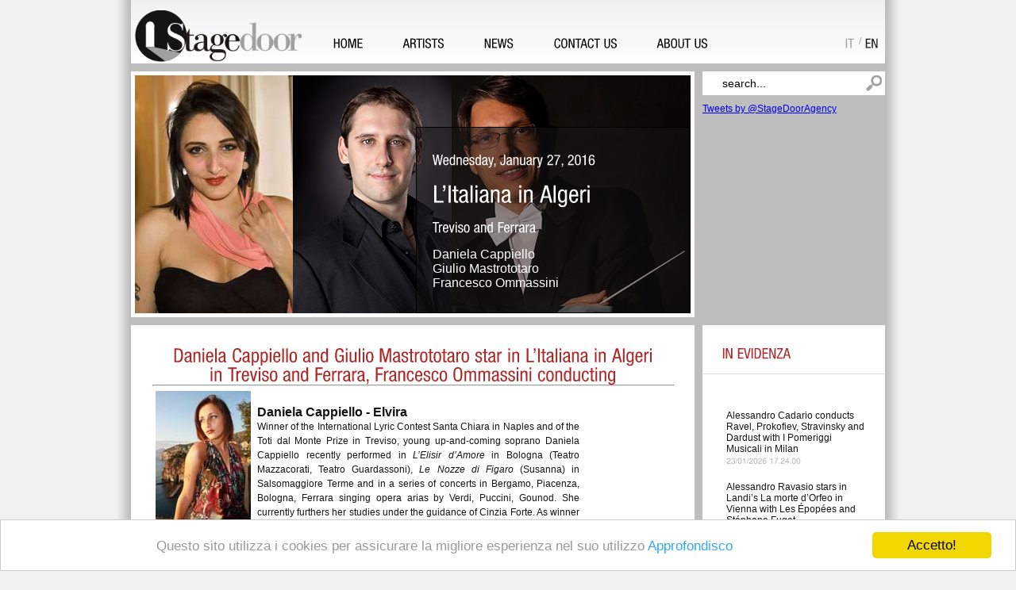

--- FILE ---
content_type: text/html; charset=utf-8
request_url: http://www.stagedoor.it/en/news/2281
body_size: 57431
content:


<!DOCTYPE html PUBLIC "-//W3C//DTD XHTML 1.0 Strict//EN" "http://www.w3.org/TR/xhtml1/DTD/xhtml1-strict.dtd">
<html xmlns="http://www.w3.org/1999/xhtml" xml:lang="en-US">
<head>
<!-- Google tag (gtag.js) -->
<script async src="https://www.googletagmanager.com/gtag/js?id=G-F499SNHSWT"></script>
<script>
  window.dataLayer = window.dataLayer || [];
  function gtag(){dataLayer.push(arguments);}
  gtag('js', new Date());

  gtag('config', 'G-F499SNHSWT');
</script>


<title>
	Daniela Cappiello and Giulio Mastrototaro star in L’Italiana in Algeri in Treviso and Ferrara, Francesco Ommassini conducting
</title>

        <script type="text/javascript" language="JavaScript"><!--
            var brows = navigator.appName
            var vers = parseInt(navigator.appVersion)
            if (brows == "Microsoft Internet Explorer" && vers >= 4)
            { document.write('<link rel="stylesheet" type="text/css" href="../../Styles/ie.css" />'); }
            else
            { document.write('<link rel="stylesheet" type="text/css" href="../../Styles/fx.css" />'); }
// --></script>

<link rel="shortcut icon" href="/Images/favicon.png" /><meta name="WebsiteSpark" content="vXZhqbAVjM" /><meta name="description" /><meta name="keywords" /><meta http-equiv="Content-Type" content="text/html; charset=iso-8859-1" />
<script type="text/javascript" src="http://ajax.googleapis.com/ajax/libs/jquery/1.3/jquery.min.js"></script>
<script type="text/javascript" src="/include/jquery/jquery-1.3.2.js"></script>
<script type="text/javascript" src="/Scripts/cufon.js"></script>
<script type="text/javascript" src="/Scripts/he_400.font.js"></script> 
<script type="text/javascript" src="/Scripts/hel_400.font.js"></script> 
<script type="text/javascript">    Cufon.replace('.he', { fontFamily: 'he', hover: true });</script> 
<script type="text/javascript">    Cufon.replace('.hel', { fontFamily: 'hel', hover: true });</script> 



    


<style type="text/css">
#marqueecontainer{
position: relative;
width: 190px; /*marquee width */
height: 1460px; /*marquee height */
background-color: white;
overflow: hidden;
padding: 0px;
padding-left: 0px;
} 
      </style>
<script type="text/javascript">

    /***********************************************
    * Cross browser Marquee II- © Dynamic Drive (www.dynamicdrive.com)
    * This notice MUST stay intact for legal use
    * Visit http://www.dynamicdrive.com/ for this script and 100s more.
    ***********************************************/

    var delayb4scroll = 4000 //Specify initial delay before marquee starts to scroll on page (2000=2 seconds)
    var marqueespeed = 1 //Specify marquee scroll speed (larger is faster 1-10)
    var pauseit = 1 //Pause marquee onMousever (0=no. 1=yes)?

    ////NO NEED TO EDIT BELOW THIS LINE////////////

    var copyspeed = marqueespeed
    var pausespeed = (pauseit == 0) ? copyspeed : 0
    var actualheight = ''

    function scrollmarquee() {
        if (parseInt(cross_marquee.style.top) > (actualheight * (-1) + 8)) //if scroller hasn't reached the end of its height
            cross_marquee.style.top = parseInt(cross_marquee.style.top) - copyspeed + "px" //move scroller upwards
        else //else, reset to original position
            cross_marquee.style.top = parseInt(marqueeheight) + 8 + "px"
    }

    function initializemarquee() {
        cross_marquee = document.getElementById("vmarquee")
        cross_marquee.style.top = 0
        marqueeheight = document.getElementById("marqueecontainer").offsetHeight
        actualheight = cross_marquee.offsetHeight //height of marquee content (much of which is hidden from view)
        if (window.opera || navigator.userAgent.indexOf("Netscape/7") != -1) { //if Opera or Netscape 7x, add scrollbars to scroll and exit
            cross_marquee.style.height = marqueeheight + "px"
            cross_marquee.style.overflow = "scroll"
            return
        }
        setTimeout('lefttime=setInterval("scrollmarquee()",60)', delayb4scroll)
    }

    if (window.addEventListener)
        window.addEventListener("load", initializemarquee, false)
    else if (window.attachEvent)
        window.attachEvent("onload", initializemarquee)
    else if (document.getElementById)
        window.onload = initializemarquee


</script>


    <script type="text/javascript">

        var _gaq = _gaq || [];
        _gaq.push(['_setAccount', 'UA-26387280-1']);
        _gaq.push(['_trackPageview']);

        (function () {
            var ga = document.createElement('script'); ga.type = 'text/javascript'; ga.async = true;
            ga.src = ('https:' == document.location.protocol ? 'https://ssl' : 'http://www') + '.google-analytics.com/ga.js';
            var s = document.getElementsByTagName('script')[0]; s.parentNode.insertBefore(ga, s);
        })();

</script>

<!-- Begin Cookie Consent plugin by Silktide - http://silktide.com/cookieconsent -->
<script type="text/javascript">
    window.cookieconsent_options = { "message": "Questo sito utilizza i cookies per assicurare la migliore esperienza nel suo utilizzo", "dismiss": "Accetto!", "learnMore": "Approfondisco", "link": "http://www.stagedoor.it/it/Legalinfo", "theme": "light-bottom" };
</script>

<script type="text/javascript" src="http://cdnjs.cloudflare.com/ajax/libs/cookieconsent2/1.0.9/cookieconsent.min.js"></script>
<!-- End Cookie Consent plugin -->

</head>
<body id="myBody"><div>

<div class="maindiv">   
    <form method="post" action="./2281" id="ctl09">
<div class="aspNetHidden">
<input type="hidden" name="__EVENTTARGET" id="__EVENTTARGET" value="" />
<input type="hidden" name="__EVENTARGUMENT" id="__EVENTARGUMENT" value="" />
<input type="hidden" name="__VIEWSTATE" id="__VIEWSTATE" value="2qbLN3LvQDEwN5qh2LXqcz/mwTwWtt82dcPBcTQAd42gaJ30duwUFUnuKqzNHoiWZuClDaOS3OtBo7V0jQRB11HJ7eKaLFLDCPhxFj6U7T1eU8wb/H4OTd8eWmII0cyLb0Du6WI7xmS/bxM+KOMWOs50lK/13Znh6G4drgDtQgNh1xZEELIL9U5o6yE9qt5w1CQJ9zQjyMImIS+/g1SaXoqjduKvEUIC5vZv+bsUFgkJBqa+sUU4dx7RdXWDEkU9hkoOb/PjSVLdqUURWR2nyNrtpj9o9D51dBvrQ8iWTMObKSPzNk8D/B4oS9/ZsvzRTdIY/1DwE3dbBaB15FL10KqoRvMHsw9yWAYn0zfX9oLLuF/iLKBPIgY9LP++zp+WuxePWYmJxp3XP864K4+aOTF0C502S3a7N9m0/s7mjrtl3Gra1/mBPSw9eC3aErrOq1wcS+YpAS+s+UTSfatvWeGdW8tah+tF8JchED3aQV0ZfSug5jtA4XtlnQGWTJSjWKQp4dfDPY0I1j33SFWDnrsLy/FxDbMVKP/wqyH7zTMPla2qDVBbcbk8QToyinGDDPie90T4r0N7AaEEHQpl7B7R0kpNG4wJaUoZjsrvYml4s+rrY8ilFFWwEeSQrR6Jhb//YnLHyXUh40VOa7yGuW3IhkK+KrZGQ0oIqjfMl7OVW5U+qvEL1GSiyKFelMsUMJJJdN9IeWvwjpgjyRoa8KZyh/9k4iaJVFDRH9ijxfT6JeYZMtKzPKAu8mUh4X2/DFW887v+gQGqunur74LLoqi1BxMe2zXKIZ1Tokfn/oLqeVwly0PKJ2ee2xiND2BK5dPEPN9k2iymMWs2A5BGZbqBhJCbadY90NhAooo84LkOCuGL8Q1u7llbhfCiWCsLCXG2MJW3XRcm2p7T+qI2aVpYBoc2RnZ9tsh1A/gNF/uRCxn/4Is/Fq/DFDmPVkAH9MOT38misWP49ikEo1f5TP+UyFbvc+2ECJawPA/Qj3EJphxiFzfdLaf92tQ0JxRxKhm6pgUetQ/iUOO0vlmsBQUWTMjk0jouGQbcme58XEzuiJyit0fVGJbyP/vV0QzH7C4Bxz53WhzKGqVXDTbNUBuUC9OTCdRs/tM0DvzmLmXFZPjHbAMeWPTEhwhanc9N1SL8wd8ruCtB5LCcH+kkA061ujgIBrLmRSKloQ+0bjPO1OpBcbvuXr4iH8rifiPB9boPu5leOpgNNCidJweFW8ZQUll+sEQ6ISe6iFhv1YrARtmypkq3fwSfoYgMIrBZ5L65pchRcLWIUchehEZm/MlbBivo38dxGR0UzMxynWlyxPF9llAK56BN28b0ToQrQyGSI29vRjoWVsnabfZdgZ7cFkpfh+olllFfvlQrZQ4SV9l8jU4AULKwWchmz7XYeIScrlvufFzAvv00rBJiUUPgE/3XsxBU6zyn59L/FJlVy2vUEQYfEu4F6UHzE4nwP6OmgFyswiH3pOLbQ+G6GMQcTO6L5vhPmQABqYXxPzoxwjtzevz8CSP/[base64]/aXx2b9BwNYPhLnihNikGcH8r2/kHF43/hRM5LSCxgSKYcVqQLjy1E4Bi3aflEhj5BRHv1tx+lq3oCf/UYemGH9idNGL0wqLjoe9h2ei/3EcFx3shjAZB+voRYYXhkqnoHFRlR+bndNmjNuvxi8zxHe0oClgKbwvyS1sMlMwasqpMFA/dEmeB6Nxs+oRGtS98we/kgpk9MJGhpCNUw7Ii05Hdhz+RDwZBLqDyQzmEqTaEcvm86ZyZGD9tRIAAU0ddJ3BmZu6LPfNhf7xzrGNFIQxCFW61RGyLYX31advsaqHfGTpCTES5UwZMog4H20oPhXpVIgSBwtC+/NgywWpdwPDblizp0HcaS8MzQbpVrEkQ8aZ7rYibURxqai9XwNlda4KrnNOyBibuk3fgOu4Tz9SuIhao3Jsiysv8bqqSWcd98NCDK84bG1T4qN4/9QBWuhnaqMjpFESZx0Tn0OLR8OrsHgyE1GsqqcdcltRPKcycFTb5sXx39A1BBptJ5D8QwRBSkCnQUm4BPBy4Q+e2CoMgic1Q40ZhV716/mUPolbChl1P/TUdtjs17iMEJLjogM8t299kmcmbBOL4V9LNJrw4M9L04G/RqQKKZp9h3wRATfvj58rjKJvCYpszWXfmqRfVdN3J3HHK5zAN8zB0DtCly5oyk/52ZVon0N6e/Tjfm473BDwOL/v+X6nThgyQKsKSi+n1pN8JIS7jq+gVtsHLuZNP5MHsT/CDDS6e9ndpjwWLnGMYDtgIViZVlv+djp9Pr/BfX8wCszl6558O0XgDuZHydz5lCUq1Pz2HECyQ3h6feKcphJzEgDlmF7z+3dtIk9eydf0TTv0X781T8FxmmEWdonW7CRNeS58acc90DMnilvy/kxi3niJ4M4vHomdQ9hBmbNLk7XQ+oSz7QKK0td+s6ZsotMXJfGV6hUPyCtYqXoAkCVzK88VUEn+6Vri/aeEITAz8KmizzZdPGvcJcXHORNmMa5qDlnuouaz5NXb2mZQeQnuVMi5m0THkrKqumMmd9BV/Vm4+kYtDNsndmjTDadMYzqLiaa4Ql1No0H+CHgxOew8atguwL7wNFNV41wM//I5sstrPB60qaQWQBbS2hLAkbcG8PwrL29NOtgOSdMcfZBVIDrOMzgpGN9oIDab4x75c0whB0UR22zMX376+j2X8l/uQ9/2ALY2+GtWkOoPw9yFHdpiOlrOk/Uzhjq/RTy9OYwLlbuKiNSz63SR3D+shwxpEwXnw+6TlyES4sNpKY0/pit4HNwo0rdMepzoAFUwnAXMPnVqcPa3/XHQZ6AGEmbKOevam3hVR5pwt4NLFh64o73jI4kqax/oDBS67vkmLbraUvJ6u6M8gtBO7Hu3m/NLnWrDKdr7MqF7oLBdb/rvRIQeOj+UNE4aFrncEsxjkuNR5K03cKhew+Dcib9fCje8DcZoMtB70W4B4G0GtyfvA5uCX1ncIRLgdLBQIcLWwBcaNpPKUL/DYmrSc2TlNxlBDcoJ3Z56k+PWoVPW8rjafob8mHaprMK2md09syPtOcIKy1Pz9jXiSkZ9odnPdPHiS7tieOC3Jkvs+AzSIKu94bMveWpxG+qwRtdwv9j4lg3dcBOG+LbO/fWimC/chtI5P3BHaRirj6Vf9FZIB6MBQocX+XVk/jx4DTfPVxVJmJIIow1L0d/Ho76Q0FJPSljsinpcM4qMyXbrDGrYAC7+POUCuTUpI/SRkp0/0snVLv00Wm0lhXe1Gz5cs6vvg3uEy8C/7DcTbtbeNodXk4pxzSlX7Exg8FAtpyFaW7rqa1A7Bm/yXL5WhZMEwj6safO3d21ePbRTmFsR7TpADcbwj4THHc/RSSq3Es5G3UKNgWYq+apFSMvovQgo6rrIyl5DsOcaUKeK1bQlimI8QYyPlUX3+X7/cKW0/IYzwy1lgg117qpTysxZ5LDPEpSI+Ebnw0vLJQI0VLOluQ=" />
</div>

<script type="text/javascript">
//<![CDATA[
var theForm = document.forms['ctl09'];
if (!theForm) {
    theForm = document.ctl09;
}
function __doPostBack(eventTarget, eventArgument) {
    if (!theForm.onsubmit || (theForm.onsubmit() != false)) {
        theForm.__EVENTTARGET.value = eventTarget;
        theForm.__EVENTARGUMENT.value = eventArgument;
        theForm.submit();
    }
}
//]]>
</script>


<div class="aspNetHidden">

	<input type="hidden" name="__VIEWSTATEGENERATOR" id="__VIEWSTATEGENERATOR" value="CA8C29DA" />
	<input type="hidden" name="__VIEWSTATEENCRYPTED" id="__VIEWSTATEENCRYPTED" value="" />
	<input type="hidden" name="__EVENTVALIDATION" id="__EVENTVALIDATION" value="u7ld6vRFaUSVMBZ3SIIPCQ/i9fCXolfMNopLyx6sFgwCUoX+yJVK1YV0MWjZ9CeReLpLzO5YgdPXoXgqL0LYOKScNJzX9D2Jzde4PqB167a6NB55HBBAkT0MKi0V9Oy19XQ63j3gTp/IVoiiNat6gPDb628UpRkBK1DFnPg1jhyQocmt9bFGPK08jAhfmXqt" />
</div>               
                 <div class="mwi_all_page_content">
                    <input type="hidden" name="ctl00$hidCultureChanged" id="hidCultureChanged" value="0" />

    <img id="ImgOmbraSx" class="mwi_ombra_sx" alt="" src="/Images/ombra-sx.png" style="height:2075px;" />
    <img id="ImgOmbraDx" class="mwi_ombra_dx" alt="" src="/Images/ombra-dx.png" style="height:2075px;" />                                    
                        <div class="mwi_bk_header">
                            <img src="/Images/logo.png" class="mwi_logo" alt=""/>
                            <div class="mwi_all_menu">
                                <a id="HyperLinkMenuHome" class="mwi_menu hel" href="../Home">HOME</a>
                                <a id="HyperLinkMenuArtists" class="mwi_menu hel" href="../Artists">ARTISTS</a>
                                <a id="HyperLinkMenuNews" class="mwi_menu hel" href="../News">NEWS</a>
                                <a id="HyperLinkMenuContacts" class="mwi_menu hel" href="../Contacts">CONTACT US</a>
                                <a id="HyperLinkMenuAbout" class="mwi_menu hel">ABOUT US</a>
                                
                            </div>    
                            <div class="mwi_lang_all">
                                <a id="LinkButtonITA" class="mwi_ita hel" class="mwi_ita hel" href="javascript:__doPostBack(&#39;ctl00$LinkButtonITA&#39;,&#39;&#39;)" style="display:inline-block;border-style:None;">IT</a>
                            <div class="mwi_slash">/</div><a id="LinkButtonENG" class="mwi_eng hel" class="mwi_eng hel" href="javascript:__doPostBack(&#39;ctl00$LinkButtonENG&#39;,&#39;&#39;)" style="display:inline-block;border-style:None;">EN</a>                                                                                                                          
                            </div>
                        </div>
                        <div style="clear:both;height:10px"></div>
                 </div>    
        <div class="main">
      
        

<div id="fb-root"></div>
<script type="text/javascript">    (function (d, s, id) {
        var js, fjs = d.getElementsByTagName(s)[0];
        if (d.getElementById(id)) { return; }
        js = d.createElement(s); js.id = id;
        js.src = "//connect.facebook.net/en_US/all.js#xfbml=1";
        fjs.parentNode.insertBefore(js, fjs);
    } (document, 'script', 'facebook-jssdk'));
</script>

 
<div class="mwi_all_blog_content">
       <div class="mwi_all_slide">            
            <div class="mwi_bk_slide" style="background:url(/news/2016/ItalianaTV/Italiana.jpg) no-repeat center center;">        
           <div class="mwi_opacity_slide"></div>
            <div class="mwi_all_text_slide">
                <div class="mwi_data_slide hel" style="font-size:18px;">Wednesday, January 27, 2016 </div>
                <div style="clear:both;height:15px"></div>
                <div class="mwi_tit_slide hel"> L’Italiana in Algeri  </div>
                <div style="clear:both;height:15px"></div>
                <div class="mwi_luogo_slide hel">Treviso and Ferrara </div>
                <div style="clear:both;height:15px"></div>
                <div class="mwi_autori_slide">Daniela Cappiello <br />Giulio Mastrototaro <br />Francesco Ommassini </div></div>         
            </div>         
         </div>   
    <div style="clear:both;height:20px"></div>
    <div class="mwi_box_center_blog" style="height:1500px">
        <div class="mwi_box_fff_center_blog" style="height:1530px">                          
            <div class="mwi_text_box_center">                                                           
                <html xmlns="http://www.w3.org/1999/xhtml">
<head>
    <title></title>
    <style type="text/css">
        .style1
        {
            font-size: medium;
            font-weight: bold;
        }
        .place
        {
            color: #FFFFFF;
            width: 110px;
        }
        .title
        {
            color: #FFFFFF;
            width: 100%;
        }
        .MsoNormal
        {
            text-align: justify;
        }
        </style>
</head>
<body>
    <table>
        <tr>
            <td colspan="2" style="text-align: center">
                <div class="mwi_sez_tit hel" style="text-align: center;">
                    <div style="font-size: 24px">
                        Daniela Cappiello and Giulio Mastrototaro star in L’Italiana in Algeri<br />
                        in Treviso and Ferrara, Francesco Ommassini conducting<hr class="title" />
                    </div>
                </div>
            </td>
        </tr>
        <tr>
            <td>
                <table cellspacing="4" cellpadding="0" width="100%">
                    <tr>
                        <td valign="top">
                            <p style="text-align: justify; font-size: 14px">
                                <a href="http://www.stagedoor.it/en/Artist/Daniela%20Cappiello">
                                    <img alt="Daniela Cappiello" src="/news/2016/ItalianaTV/Cappiello.jpg" style="margin-right: 8px;
                                        float: left;" /></a>&nbsp; 
                            </p>
                            <p class="style1">
                                Daniela Cappiello 
                                - Elvira
                            </p>
                            <p class="MsoNormal">
                                Winner of the International Lyric Contest Santa Chiara in Naples and of the Toti
                                dal Monte Prize in Treviso, young up-and-coming soprano Daniela Cappiello recently
                                performed in <i>L’Elisir d’Amore</i> in Bologna (Teatro Mazzacorati, Teatro
                                Guardassoni), <i>Le Nozze di Figaro</i> (Susanna) in Salsomaggiore Terme
                                and in a series of concerts in Bergamo, Piacenza, Bologna, Ferrara singing opera
                                arias by Verdi, Puccini, Gounod. She currently furthers her studies under the guidance
                                of Cinzia Forte. As winner of the Toti dal Monte contest, she recently made
                                her debut as Lisa in <i>La Sonnambula</i> in Treviso and in Ferrara, under the baton
                                of Francesco Ommassini.</p>
                            <p class="MsoNormal">
                                Among her recent engagements: Adina in <i>L’Elisir d’Amore</i> in Castell’Arquato; <i>Suor
                                    Angelica</i> at the Festival Puccini in Torre del Lago; Der Königin der Nacht
                                in <i>Die Zauberflöte</i> at Teatro Duse in Bologna, at the Comunale in Modena and
                                at the Teatro Filarmonico in Verona; Gilda in <i>Rigoletto</i> at the Festival Verdi
                                in Busseto (native village of Giuseppe Verdi).
                                <p>
                                    <b>Plans</b>  include: <i>Suor Angelica</i> (Suor Osmina) at Teatro San Carlo
                                    in Naples.
                                </p>
                                <p class="MsoNormal">
                                     </p>
                        </td>
                    </tr>
                    <tr>
                        <td valign="top">
                            <p style="text-align: justify; font-size: 14px">
                                <a href="http://www.stagedoor.it/en/Artist/Giulio%20Mastrototaro">
                                    <img alt="Giulio Mastrototaro" src="/news/2016/ItalianaTV/Mastrototaro.jpg" style="margin-right: 8px;
                                        float: left;" /></a>&nbsp; 
                            </p>
                            <p class="style1">
                                Giulio Mastrototaro - Haly
                            </p>
                            <p class="MsoNormal">
                                Giulio Mastrototaro won the As.Li.Co. competition with Belcore in <i>L&#39;Elisir
                                    d&#39;Amore</i> and the &quot;Best Performer&quot; award for Donizetti&#39;s <i>Pietro
                                        il Grande</i> (recorded be Dynamic) at the Martina Franca Festival.
                                Amongst  his recent engagements it is worth mentioning: <i>La Cenerentola</i> in
                                Massy; Figaro in <i>Le Nozze di Figaro</i> in Frankfurt; <i>Il Barbiere di
                                    Siviglia</i> and <i>Così fan tutte</i> in Trento; <i>L’Elisir d’Amore</i> in
                                Florence; <i>La Cenerentola</i> and <i>La Traviata</i> in Vienna; <i>L’italiana
                                    in Algeri</i> in Valencia; <i>Il Turco in Italia</i> in Treviso,
                                Ferrara and Catania.</p>
                            <p class="MsoNormal">
                                Mr. Mastrototaro will return to sing <i>L’Italiana in Algeri</i> in Massy, taking
                                the role of Taddeo.</p>
                            <p class="MsoNormal">
                                 </p>
                        </td>
                    </tr>
                    <tr>
                        <td valign="top">
                            <p style="text-align: justify; font-size: 14px">
                                <a href="http://www.stagedoor.it/en/Artist/Francesco%20Ommassini">
                                    <img alt="Francesco Ommassini" src="/news/2016/ItalianaTV/Ommassini.jpg" style="margin-right: 8px;
                                        float: left;" /></a>&nbsp; 
                            </p>
                            <p class="style1">
                                Francesco Ommassini - conductor 
                            </p>
                            <p class="MsoNormal">
                                Francesco Ommassini is the music director of the Orchestra Regionale del Veneto
                                Filarmonia Veneta. M° Ommassini opened the 2011 edition of the Verona Contemporanea
                                Festival at the Teatro Filarmonico with the Orchestra dell’Arena di Verona and made
                                his debut with the Orchestra dei Pomeriggi Musicali di Milano; he then conducted:
                                <i>Il Barbiere di Siviglia</i> in Novara; <i>Rigoletto</i> and <i>La
                                    Sonnambula</i>  in Treviso, Ferrara and Ravenna; Gluck’s <i>Orfeo ed Euridice</i> at
                                the Teatro San Carlo in Naples, and a series of concerts at the Teatro Filarmonico
                                in Verona. More recently he conducted Mozart’s <i>Don Giovanni </i>in
                                Treviso and <i>La Scala di Seta</i> for the OperaLombardia circuit in Italy.</p>
                            <p class="MsoNormal">
                                <b>Plans include</b> :<i> </i>revivals of <i>Don Giovanni</i> in
                                Ferrara; Paisiello’s<i> Zenobia in Palmira</i> at the Teatro San Carlo
                                in Naples; <i>La Sonnambula</i> at the Teatro Filarmonico in Verona.</p>
                        </td>
                    </tr>
                </table>
            </td>
            <td style="text-align: center">
                <p>
                </p>
                <p>
                    <strong>Teatro Comunale<br />Mario Del Monaco

</strong></p>
                <hr class="place" />
                <p>
                    <strong>Treviso</strong></p>
                <p>
                     </p>
                <p>
                    <strong>January 27<sup>th</sup>, 2016</strong></p>
                <p>
                    January 29<sup>th</sup></p>
                <p>
                    January 31<sup>st</sup></p>
                <p>
                    February 2<sup>nd</sup></p>
                <p>
                    &nbsp;&nbsp;</p>
                <p>
                    &nbsp;&nbsp;</p>
                <p>
                    &nbsp;&nbsp;</p>
                <p>
                    <strong>Teatro Comunale</strong></p>
                <hr class="place" />
                <p>
                    <strong>Ferrara</strong></p>
                <p>
                     </p>
                <p>
                    <strong>February 5<sup>th</sup>, 2016</strong></p>
                <p>
                    February 7<sup>th</sup></p>
            </td>
        </tr>
    </table>
</body>
</html>
                                                   
            </div>
        </div>
    </div>
    <div style="clear:both;height:90px"></div>
    <div class="mwi_all_puntini_slide">
        <div class="fb-like" style="float:left;margin-top:4px" data-href="http://www.stagedoor.it/en/news/2281" data-send="false" data-layout="button_count" data-width="45" data-show-faces="false"></div>
        <div style="float:right;margin-top:4px">              
            <a href="https://twitter.com/share" class="twitter-share-button" data-count="none" data-related="StageDoorAgency">Tweet</a><script type="text/javascript" src="//platform.twitter.com/widgets.js"></script>            
        </div>
    </div>   
</div>
<div class="mwi_all_side_blog">
    <div class="mwi_all_search">
        <input type="text" value="search..." class="mwi_cerca he" id="mwi_id_search" onclick="javascript:mwi_scomparsa('mwi_id_search');" onBlur="javascript:mwi_comparsa('mwi_id_search','search...');" />
        <div style="clear:both;height:10px"></div>
        <div style="height:270px; vertical-align:middle">
        <a class="twitter-timeline" href="https://twitter.com/StageDoorAgency" data-widget-id="345566728178253825" data-height="270">Tweets by @StageDoorAgency</a>


        </div>
        <div style="clear:both;height:10px"></div>
        
    </div>
    <div style="clear:both;height:10px"></div>
    <div class="mwi_all_news" style="height:1530px">
        <div class="mwi_sez_tit hel">IN EVIDENZA</div>
        <div style="clear:both;height:15px"></div>
        <div class="mwi_hr"></div>
        <div style="clear:both;height:25px"></div>

        <div id="marqueecontainer" onMouseover="copyspeed=pausespeed" onMouseout="copyspeed=marqueespeed">
<div id="vmarquee" style="position: absolute; width: 98%;">

           <table id="MC_DataListNews" cellspacing="5">
	<tr>
		<td>
                    <div style="clear:both;height:15px"></div>
                    <a href='/en/news/10570' style="text-decoration : none; color: rgb(20,20,20)">Alessandro Cadario conducts Ravel, Prokofiev, Stravinsky and Dardust with I Pomeriggi Musicali in Milan</a>    
            <div style="clear:both;height:3px"></div>
             
            <div class="mwi_data_news he"><span id="MC_DataListNews_PubDateLabel_0">23/01/2026 17.24.00</span></div>
                </td>
	</tr><tr>
		<td>
                    <div style="clear:both;height:15px"></div>
                    <a href='/en/news/10568' style="text-decoration : none; color: rgb(20,20,20)">Alessandro Ravasio stars in Landi’s La morte d’Orfeo in Vienna with Les Épopées and Stéphane Fuget</a>    
            <div style="clear:both;height:3px"></div>
             
            <div class="mwi_data_news he"><span id="MC_DataListNews_PubDateLabel_1">23/01/2026 12.54.00</span></div>
                </td>
	</tr><tr>
		<td>
                    <div style="clear:both;height:15px"></div>
                    <a href='/en/news/10566' style="text-decoration : none; color: rgb(20,20,20)">Ana Victoria Pitts makes her debut as Maffio Orsini in a new production of Lucrezia Borgia in Cagliari</a>    
            <div style="clear:both;height:3px"></div>
             
            <div class="mwi_data_news he"><span id="MC_DataListNews_PubDateLabel_2">22/01/2026 14.44.00</span></div>
                </td>
	</tr><tr>
		<td>
                    <div style="clear:both;height:15px"></div>
                    <a href='/en/news/10564' style="text-decoration : none; color: rgb(20,20,20)">Carmen Giannattasio stars in the title role of Puccini's Tosca at the Royal Opera House Muscat, Dario Russo, Gezim Myshketa and Matteo Macchioni complete the cast</a>    
            <div style="clear:both;height:3px"></div>
             
            <div class="mwi_data_news he"><span id="MC_DataListNews_PubDateLabel_3">21/01/2026 17.21.00</span></div>
                </td>
	</tr><tr>
		<td>
                    <div style="clear:both;height:15px"></div>
                    <a href='/en/news/10562' style="text-decoration : none; color: rgb(20,20,20)">Gianluca Capuano conducts Gluck's Orfeo ed Euridice with Cecilia Bartoli and Les Musiciens du Prince at the Opéra de Monte-Carlo </a>    
            <div style="clear:both;height:3px"></div>
             
            <div class="mwi_data_news he"><span id="MC_DataListNews_PubDateLabel_4">21/01/2026 16.58.00</span></div>
                </td>
	</tr><tr>
		<td>
                    <div style="clear:both;height:15px"></div>
                    <a href='/en/news/10560' style="text-decoration : none; color: rgb(20,20,20)">Nicola Alaimo returns to the Wiener Staatsoper starring as Dulcamara in Donizetti's L'Elisir d'amore</a>    
            <div style="clear:both;height:3px"></div>
             
            <div class="mwi_data_news he"><span id="MC_DataListNews_PubDateLabel_5">21/01/2026 15.36.00</span></div>
                </td>
	</tr><tr>
		<td>
                    <div style="clear:both;height:15px"></div>
                    <a href='/en/news/10558' style="text-decoration : none; color: rgb(20,20,20)">Federica Guida makes her debut as Violetta in Verdi's La Traviata at the Opéra National de Bordeaux</a>    
            <div style="clear:both;height:3px"></div>
             
            <div class="mwi_data_news he"><span id="MC_DataListNews_PubDateLabel_6">21/01/2026 12.54.00</span></div>
                </td>
	</tr><tr>
		<td>
                    <div style="clear:both;height:15px"></div>
                    <a href='/en/news/10556' style="text-decoration : none; color: rgb(20,20,20)">Salome Jicia stars as Elettra in a new production of Mozart's Idomeneo for the season opener of the Teatro Comunale in Bologna</a>    
            <div style="clear:both;height:3px"></div>
             
            <div class="mwi_data_news he"><span id="MC_DataListNews_PubDateLabel_7">20/01/2026 16.02.00</span></div>
                </td>
	</tr><tr>
		<td>
                    <div style="clear:both;height:15px"></div>
                    <a href='/en/news/10554' style="text-decoration : none; color: rgb(20,20,20)">Gianluca Buratto stars in a new production of Dukas' Ariane et Barbe-Bleue at the Teatro Real in Madrid, Pinchas Steinberg conducting</a>    
            <div style="clear:both;height:3px"></div>
             
            <div class="mwi_data_news he"><span id="MC_DataListNews_PubDateLabel_8">20/01/2026 15.06.00</span></div>
                </td>
	</tr><tr>
		<td>
                    <div style="clear:both;height:15px"></div>
                    <a href='/en/news/10552' style="text-decoration : none; color: rgb(20,20,20)">Rotem Nir makes his debut with the Orchestra del Teatro Comunale di Bologna conducting Beethoven, Vivaldi and Bloch in the second concert of the "Gioia" series</a>    
            <div style="clear:both;height:3px"></div>
             
            <div class="mwi_data_news he"><span id="MC_DataListNews_PubDateLabel_9">19/01/2026 10.44.00</span></div>
                </td>
	</tr><tr>
		<td>
                    <div style="clear:both;height:15px"></div>
                    <a href='/en/news/10550' style="text-decoration : none; color: rgb(20,20,20)">Michele Spotti makes his debut at the Grand Théâtre de Genève conducting a new production of Rossini's L'Italiana in Algeri</a>    
            <div style="clear:both;height:3px"></div>
             
            <div class="mwi_data_news he"><span id="MC_DataListNews_PubDateLabel_10">19/01/2026 10.29.00</span></div>
                </td>
	</tr><tr>
		<td>
                    <div style="clear:both;height:15px"></div>
                    <a href='/en/news/10546' style="text-decoration : none; color: rgb(20,20,20)">Davide Giangregorio stars As Alidoro in Rossini's La Cenerentola at the Teatro Regio in Turin </a>    
            <div style="clear:both;height:3px"></div>
             
            <div class="mwi_data_news he"><span id="MC_DataListNews_PubDateLabel_11">19/01/2026 9.29.00</span></div>
                </td>
	</tr><tr>
		<td>
                    <div style="clear:both;height:15px"></div>
                    <a href='/en/news/10544' style="text-decoration : none; color: rgb(20,20,20)">Sergio Vitale and Roberto Scandiuzzi star in Verdi's Macbeth in Novara</a>    
            <div style="clear:both;height:3px"></div>
             
            <div class="mwi_data_news he"><span id="MC_DataListNews_PubDateLabel_12">16/01/2026 11.42.00</span></div>
                </td>
	</tr><tr>
		<td>
                    <div style="clear:both;height:15px"></div>
                    <a href='/en/news/10542' style="text-decoration : none; color: rgb(20,20,20)">Theodora Raftis makes her debut at the Teatro Regio in Parma starring in a new production of Gluck's Orfeo ed Euridice under Fabio Biondi</a>    
            <div style="clear:both;height:3px"></div>
             
            <div class="mwi_data_news he"><span id="MC_DataListNews_PubDateLabel_13">16/01/2026 11.32.00</span></div>
                </td>
	</tr><tr>
		<td>
                    <div style="clear:both;height:15px"></div>
                    <a href='/en/news/10540' style="text-decoration : none; color: rgb(20,20,20)">Giulia Mazzola sings Mozart and Rossini in an opera gala with the Orchestra Sinfonica di Sanremo</a>    
            <div style="clear:both;height:3px"></div>
             
            <div class="mwi_data_news he"><span id="MC_DataListNews_PubDateLabel_14">15/01/2026 12.25.00</span></div>
                </td>
	</tr><tr>
		<td>
                    <div style="clear:both;height:15px"></div>
                    <a href='/en/news/10538' style="text-decoration : none; color: rgb(20,20,20)">Devid Cecconi makes his debut as Escamillo in Bizet's Carmen at the Teatro Verdi in Pisa </a>    
            <div style="clear:both;height:3px"></div>
             
            <div class="mwi_data_news he"><span id="MC_DataListNews_PubDateLabel_15">15/01/2026 9.47.00</span></div>
                </td>
	</tr><tr>
		<td>
                    <div style="clear:both;height:15px"></div>
                    <a href='/en/news/10536' style="text-decoration : none; color: rgb(20,20,20)">Gianluca Capuano conducts his first Walküre in a new production at the Opéra de Monte-Carlo</a>    
            <div style="clear:both;height:3px"></div>
             
            <div class="mwi_data_news he"><span id="MC_DataListNews_PubDateLabel_16">14/01/2026 0.00.00</span></div>
                </td>
	</tr><tr>
		<td>
                    <div style="clear:both;height:15px"></div>
                    <a href='/en/news/10534' style="text-decoration : none; color: rgb(20,20,20)">Claudia Pavone stars in Mozart's Don Giovanni in Piacenza and Modena</a>    
            <div style="clear:both;height:3px"></div>
             
            <div class="mwi_data_news he"><span id="MC_DataListNews_PubDateLabel_17">13/01/2026 11.28.00</span></div>
                </td>
	</tr><tr>
		<td>
                    <div style="clear:both;height:15px"></div>
                    <a href='/en/news/10532' style="text-decoration : none; color: rgb(20,20,20)">Francesco Angelico conducts the French premiere of Weinberg's Die Passagierin in a new production at the Opéra National du Capitole in Toulouse </a>    
            <div style="clear:both;height:3px"></div>
             
            <div class="mwi_data_news he"><span id="MC_DataListNews_PubDateLabel_18">13/01/2026 11.03.00</span></div>
                </td>
	</tr><tr>
		<td>
                    <div style="clear:both;height:15px"></div>
                    <a href='/en/news/10530' style="text-decoration : none; color: rgb(20,20,20)">Débora Waldman makes her Italian debut conducting Tchaikovsky and Beethoven with the Filarmonica di Modena in Modena and Piacenza</a>    
            <div style="clear:both;height:3px"></div>
             
            <div class="mwi_data_news he"><span id="MC_DataListNews_PubDateLabel_19">12/01/2026 14.52.00</span></div>
                </td>
	</tr><tr>
		<td>
                    <div style="clear:both;height:15px"></div>
                    <a href='/en/news/10528' style="text-decoration : none; color: rgb(20,20,20)">Deniz Uzun stars in Verdi's Requiem with the Cleveland Orchestra and Franz Welser-Möst on tour in Cleveland, New York and Miami </a>    
            <div style="clear:both;height:3px"></div>
             
            <div class="mwi_data_news he"><span id="MC_DataListNews_PubDateLabel_20">12/01/2026 14.32.00</span></div>
                </td>
	</tr><tr>
		<td>
                    <div style="clear:both;height:15px"></div>
                    <a href='/en/news/10526' style="text-decoration : none; color: rgb(20,20,20)">Teresa Iervolino stars as Orfeo in Gluck's Orfeo ed Euridice at the Auditorio de Tenerife</a>    
            <div style="clear:both;height:3px"></div>
             
            <div class="mwi_data_news he"><span id="MC_DataListNews_PubDateLabel_21">08/01/2026 10.08.00</span></div>
                </td>
	</tr><tr>
		<td>
                    <div style="clear:both;height:15px"></div>
                    <a href='/en/news/10524' style="text-decoration : none; color: rgb(20,20,20)">Leon Kim returns to the Teatro Carlo Felice in Genoa starring as Il Conte di Luna in Verdi's Il Trovatore</a>    
            <div style="clear:both;height:3px"></div>
             
            <div class="mwi_data_news he"><span id="MC_DataListNews_PubDateLabel_22">07/01/2026 15.52.00</span></div>
                </td>
	</tr><tr>
		<td>
                    <div style="clear:both;height:15px"></div>
                    <a href='/en/news/10522' style="text-decoration : none; color: rgb(20,20,20)">Daniel Cohen makes his debut at the New National Theater in Tokyo conducting Strauss' Die Fledermaus</a>    
            <div style="clear:both;height:3px"></div>
             
            <div class="mwi_data_news he"><span id="MC_DataListNews_PubDateLabel_23">07/01/2026 12.00.00</span></div>
                </td>
	</tr><tr>
		<td>
                    <div style="clear:both;height:15px"></div>
                    <a href='/en/news/10520' style="text-decoration : none; color: rgb(20,20,20)">Emanuele Cordaro sings in a new production of Verdi's Aida at the Teatro Massimo Bellini in Catania </a>    
            <div style="clear:both;height:3px"></div>
             
            <div class="mwi_data_news he"><span id="MC_DataListNews_PubDateLabel_24">07/01/2026 11.31.00</span></div>
                </td>
	</tr><tr>
		<td>
                    <div style="clear:both;height:15px"></div>
                    <a href='/en/news/10518' style="text-decoration : none; color: rgb(20,20,20)">Ana Maria Labin, Krystian Adam and Music Director Stefano Montanari to star in a new production of Piccinni's La Cecchina for the season's opening in Bari</a>    
            <div style="clear:both;height:3px"></div>
             
            <div class="mwi_data_news he"><span id="MC_DataListNews_PubDateLabel_25">05/01/2026 15.19.00</span></div>
                </td>
	</tr><tr>
		<td>
                    <div style="clear:both;height:15px"></div>
                    <a href='/en/news/10495' style="text-decoration : none; color: rgb(20,20,20)">Vito Priante saves the day jumping-in in the New Year's concert</a>    
            <div style="clear:both;height:3px"></div>
             
            <div class="mwi_data_news he"><span id="MC_DataListNews_PubDateLabel_26">05/01/2026 11.45.00</span></div>
                </td>
	</tr><tr>
		<td>
                    <div style="clear:both;height:15px"></div>
                    <a href='/en/news/10516' style="text-decoration : none; color: rgb(20,20,20)">Alessandro Cadario conducts Beethoven, Penderecki and Piazzolla with the Orchestra Sinfonica Siciliana in Palermo</a>    
            <div style="clear:both;height:3px"></div>
             
            <div class="mwi_data_news he"><span id="MC_DataListNews_PubDateLabel_27">31/12/2025 11.01.00</span></div>
                </td>
	</tr><tr>
		<td>
                    <div style="clear:both;height:15px"></div>
                    <a href='/en/news/10514' style="text-decoration : none; color: rgb(20,20,20)">Federica Guida stars in the New Year's concert at the Teatro Massimo in Palermo</a>    
            <div style="clear:both;height:3px"></div>
             
            <div class="mwi_data_news he"><span id="MC_DataListNews_PubDateLabel_28">30/12/2025 14.54.00</span></div>
                </td>
	</tr><tr>
		<td>
                    <div style="clear:both;height:15px"></div>
                    <a href='/en/news/10512' style="text-decoration : none; color: rgb(20,20,20)">Nicolò Jacopo Suppa conducts an all-Mozart music show with the ORT-Orchestra della Toscana in Florence</a>    
            <div style="clear:both;height:3px"></div>
             
            <div class="mwi_data_news he"><span id="MC_DataListNews_PubDateLabel_29">30/12/2025 11.01.00</span></div>
                </td>
	</tr><tr>
		<td>
                    <div style="clear:both;height:15px"></div>
                    <a href='/en/news/10510' style="text-decoration : none; color: rgb(20,20,20)">Sara Mingardo and Jorge Navarro Colorado sing Bach and Vivaldi at the Accademia Nazionale di Santa Cecilia, Rinaldo Alessandrini conducting</a>    
            <div style="clear:both;height:3px"></div>
             
            <div class="mwi_data_news he"><span id="MC_DataListNews_PubDateLabel_30">30/12/2025 7.26.00</span></div>
                </td>
	</tr><tr>
		<td>
                    <div style="clear:both;height:15px"></div>
                    <a href='/en/news/10508' style="text-decoration : none; color: rgb(20,20,20)">Nicola Alaimo returns to the Teatro dell'Opera di Roma starring as Marcello in Puccini's La Bohème</a>    
            <div style="clear:both;height:3px"></div>
             
            <div class="mwi_data_news he"><span id="MC_DataListNews_PubDateLabel_31">29/12/2025 17.28.00</span></div>
                </td>
	</tr><tr>
		<td>
                    <div style="clear:both;height:15px"></div>
                    <a href='/en/news/10506' style="text-decoration : none; color: rgb(20,20,20)">Vincenzo Costanzo stars as Mario Cavaradossi in Puccini's Tosca at the Teatro del Maggio Musicale Fiorentino, Michele Gamba conducting</a>    
            <div style="clear:both;height:3px"></div>
             
            <div class="mwi_data_news he"><span id="MC_DataListNews_PubDateLabel_32">29/12/2025 16.54.00</span></div>
                </td>
	</tr><tr>
		<td>
                    <div style="clear:both;height:15px"></div>
                    <a href='/en/news/10504' style="text-decoration : none; color: rgb(20,20,20)">Sara Mingardo and Adolfo Corrado star in Beethoven's Ninth Symphony for the 2026 concert season’s opening in Cagliari</a>    
            <div style="clear:both;height:3px"></div>
             
            <div class="mwi_data_news he"><span id="MC_DataListNews_PubDateLabel_33">29/12/2025 16.22.00</span></div>
                </td>
	</tr><tr>
		<td>
                    <div style="clear:both;height:15px"></div>
                    <a href='/en/news/10502' style="text-decoration : none; color: rgb(20,20,20)">Paolo Arrivabeni returns to the Deutsche Oper am Rhein conducting Puccini's Turandot</a>    
            <div style="clear:both;height:3px"></div>
             
            <div class="mwi_data_news he"><span id="MC_DataListNews_PubDateLabel_34">29/12/2025 12.08.00</span></div>
                </td>
	</tr><tr>
		<td>
                    <div style="clear:both;height:15px"></div>
                    <a href='/en/news/10500' style="text-decoration : none; color: rgb(20,20,20)">Shakèd Bar and Alessandro Ravasio star in Vivaldi's L'Olimpiade with Federico Maria Sardelli in Milan</a>    
            <div style="clear:both;height:3px"></div>
             
            <div class="mwi_data_news he"><span id="MC_DataListNews_PubDateLabel_35">23/12/2025 12.13.00</span></div>
                </td>
	</tr><tr>
		<td>
                    <div style="clear:both;height:15px"></div>
                    <a href='/en/news/10498' style="text-decoration : none; color: rgb(20,20,20)">Bruno Taddia makes his debut in the title role of Verdi's Falstaff at the Opéra National de Montpellier, Julia Muzychenko sings Nannetta</a>    
            <div style="clear:both;height:3px"></div>
             
            <div class="mwi_data_news he"><span id="MC_DataListNews_PubDateLabel_36">23/12/2025 10.09.00</span></div>
                </td>
	</tr><tr>
		<td>
                    <div style="clear:both;height:15px"></div>
                    <a href='/en/news/10493' style="text-decoration : none; color: rgb(20,20,20)">Riccardo Bisatti makes his debut at the Staatsoper Stuttgart conducting Mozart's Die Zauberflöte</a>    
            <div style="clear:both;height:3px"></div>
             
            <div class="mwi_data_news he"><span id="MC_DataListNews_PubDateLabel_37">22/12/2025 16.07.00</span></div>
                </td>
	</tr><tr>
		<td>
                    <div style="clear:both;height:15px"></div>
                    <a href='/en/news/10491' style="text-decoration : none; color: rgb(20,20,20)">Ketevan Kemoklidze stars in the title role of Bizet's Carmen at the Teatro Real in Madrid</a>    
            <div style="clear:both;height:3px"></div>
             
            <div class="mwi_data_news he"><span id="MC_DataListNews_PubDateLabel_38">22/12/2025 15.50.00</span></div>
                </td>
	</tr><tr>
		<td>
                    <div style="clear:both;height:15px"></div>
                    <a href='/en/news/10489' style="text-decoration : none; color: rgb(20,20,20)">Rotem Nir conducts a New Year Gala concert with Mischa Maisky and the Cameristi della Scala Orchestra in Crans-Montana</a>    
            <div style="clear:both;height:3px"></div>
             
            <div class="mwi_data_news he"><span id="MC_DataListNews_PubDateLabel_39">22/12/2025 15.33.00</span></div>
                </td>
	</tr><tr>
		<td>
                    <div style="clear:both;height:15px"></div>
                    <a href='/en/news/10487' style="text-decoration : none; color: rgb(20,20,20)">Julia Muzychenko and Valentina Pernozzoli star in the New Year's concert at the Teatro Verdi in Padua </a>    
            <div style="clear:both;height:3px"></div>
             
            <div class="mwi_data_news he"><span id="MC_DataListNews_PubDateLabel_40">22/12/2025 12.18.00</span></div>
                </td>
	</tr><tr>
		<td>
                    <div style="clear:both;height:15px"></div>
                    <a href='/en/news/10485' style="text-decoration : none; color: rgb(20,20,20)">Davide Giangregorio stars in the New Year's Concert at the Teatro Regio in Turin</a>    
            <div style="clear:both;height:3px"></div>
             
            <div class="mwi_data_news he"><span id="MC_DataListNews_PubDateLabel_41">22/12/2025 11.37.00</span></div>
                </td>
	</tr><tr>
		<td>
                    <div style="clear:both;height:15px"></div>
                    <a href='/en/news/10483' style="text-decoration : none; color: rgb(20,20,20)">Davide Giangregorio saves the day jumping in in Rossini's Petite Messe Solennelle at the Teatro Verdi in Trieste, Giulio Prandi conducting </a>    
            <div style="clear:both;height:3px"></div>
             
            <div class="mwi_data_news he"><span id="MC_DataListNews_PubDateLabel_42">22/12/2025 11.03.00</span></div>
                </td>
	</tr><tr>
		<td>
                    <div style="clear:both;height:15px"></div>
                    <a href='/en/news/10481' style="text-decoration : none; color: rgb(20,20,20)">Michele Gamba conducts the New Year's Eve concert at the Tiroler Festspiele Erl</a>    
            <div style="clear:both;height:3px"></div>
             
            <div class="mwi_data_news he"><span id="MC_DataListNews_PubDateLabel_43">19/12/2025 17.43.00</span></div>
                </td>
	</tr><tr>
		<td>
                    <div style="clear:both;height:15px"></div>
                    <a href='/en/news/10479' style="text-decoration : none; color: rgb(20,20,20)">Adolfo Corrado and Valentina Pernozzoli make their debut in Bellini's La Sonnambula at the Tiroler Festspiele Erl</a>    
            <div style="clear:both;height:3px"></div>
             
            <div class="mwi_data_news he"><span id="MC_DataListNews_PubDateLabel_44">19/12/2025 17.03.00</span></div>
                </td>
	</tr><tr>
		<td>
                    <div style="clear:both;height:15px"></div>
                    <a href='/en/news/10477' style="text-decoration : none; color: rgb(20,20,20)">Adolfo Corrado makes his debut at the Tiroler Festspiele Erl starring as Raimondo in Donizetti's Lucia di Lammermoor</a>    
            <div style="clear:both;height:3px"></div>
             
            <div class="mwi_data_news he"><span id="MC_DataListNews_PubDateLabel_45">19/12/2025 16.47.00</span></div>
                </td>
	</tr><tr>
		<td>
                    <div style="clear:both;height:15px"></div>
                    <a href='/en/news/10475' style="text-decoration : none; color: rgb(20,20,20)">Marco Armiliato returns to the Metropolitan Opera conducting I Puritani and Madama Butterfly</a>    
            <div style="clear:both;height:3px"></div>
             
            <div class="mwi_data_news he"><span id="MC_DataListNews_PubDateLabel_46">16/12/2025 11.29.00</span></div>
                </td>
	</tr><tr>
		<td>
                    <div style="clear:both;height:15px"></div>
                    <a href='/en/news/10473' style="text-decoration : none; color: rgb(20,20,20)">Vito Priante stars as Figaro in Rossini's Il Barbiere di Siviglia at the Opéra de Marseille, Alessandro Cadario conducting</a>    
            <div style="clear:both;height:3px"></div>
             
            <div class="mwi_data_news he"><span id="MC_DataListNews_PubDateLabel_47">16/12/2025 11.06.00</span></div>
                </td>
	</tr><tr>
		<td>
                    <div style="clear:both;height:15px"></div>
                    <a href='/en/news/10471' style="text-decoration : none; color: rgb(20,20,20)">Alessandro Ravasio stars in Rossini's Petite Messe Solennelle at the Teatro Verdi in Trieste, Giulio Prandi conducting</a>    
            <div style="clear:both;height:3px"></div>
             
            <div class="mwi_data_news he"><span id="MC_DataListNews_PubDateLabel_48">16/12/2025 10.48.00</span></div>
                </td>
	</tr><tr>
		<td>
                    <div style="clear:both;height:15px"></div>
                    <a href='/en/news/10469' style="text-decoration : none; color: rgb(20,20,20)">Giuseppe Toia stars as Schaunard in Puccini's La Bohème at the Teatro del Maggio Musicale Fiorentino</a>    
            <div style="clear:both;height:3px"></div>
             
            <div class="mwi_data_news he"><span id="MC_DataListNews_PubDateLabel_49">16/12/2025 10.28.00</span></div>
                </td>
	</tr><tr>
		<td>
                    <div style="clear:both;height:15px"></div>
                    <a href='/en/news/10467' style="text-decoration : none; color: rgb(20,20,20)">Hae Kang stars in Ponchielli's Missa Op. 20 with the Orquestra Sinfónica Portuguesa in Lisbon and Évora</a>    
            <div style="clear:both;height:3px"></div>
             
            <div class="mwi_data_news he"><span id="MC_DataListNews_PubDateLabel_50">16/12/2025 10.11.00</span></div>
                </td>
	</tr><tr>
		<td>
                    <div style="clear:both;height:15px"></div>
                    <a href='/en/news/10465' style="text-decoration : none; color: rgb(20,20,20)">Michele Spotti makes his debut with the Netherlands Philharmonic at the Concertgebouw in Amsterdam, Teresa Iervolino stars in the cast</a>    
            <div style="clear:both;height:3px"></div>
             
            <div class="mwi_data_news he"><span id="MC_DataListNews_PubDateLabel_51">15/12/2025 17.27.00</span></div>
                </td>
	</tr><tr>
		<td>
                    <div style="clear:both;height:15px"></div>
                    <a href='/en/news/10463' style="text-decoration : none; color: rgb(20,20,20)">Francesco Cilluffo makes his debut with the National Symphony Orchestra Ireland conducting a festive concert in Wexford and Dublin</a>    
            <div style="clear:both;height:3px"></div>
             
            <div class="mwi_data_news he"><span id="MC_DataListNews_PubDateLabel_52">15/12/2025 15.50.00</span></div>
                </td>
	</tr><tr>
		<td>
                    <div style="clear:both;height:15px"></div>
                    <a href='/en/news/10461' style="text-decoration : none; color: rgb(20,20,20)">Karah Son stars in Bizet's Carmen at the Busan Concert Hall with Myung-hoon Chung and the Asia Philharmonic Orchestra</a>    
            <div style="clear:both;height:3px"></div>
             
            <div class="mwi_data_news he"><span id="MC_DataListNews_PubDateLabel_53">15/12/2025 12.22.00</span></div>
                </td>
	</tr><tr>
		<td>
                    <div style="clear:both;height:15px"></div>
                    <a href='/en/news/10459' style="text-decoration : none; color: rgb(20,20,20)">Leon Kim stars in an opera gala at the Slovene National Theater in Maribor</a>    
            <div style="clear:both;height:3px"></div>
             
            <div class="mwi_data_news he"><span id="MC_DataListNews_PubDateLabel_54">15/12/2025 11.57.00</span></div>
                </td>
	</tr><tr>
		<td>
                    <div style="clear:both;height:15px"></div>
                    <a href='/en/news/10457' style="text-decoration : none; color: rgb(20,20,20)">Giulia Mazzola, Daniele Terenzi and Eugenio Di Lieto star in Puccini's La Bohème in Jesi</a>    
            <div style="clear:both;height:3px"></div>
             
            <div class="mwi_data_news he"><span id="MC_DataListNews_PubDateLabel_55">15/12/2025 11.46.00</span></div>
                </td>
	</tr><tr>
		<td>
                    <div style="clear:both;height:15px"></div>
                    <a href='/en/news/10455' style="text-decoration : none; color: rgb(20,20,20)">Francesco Angelico makes his debut at the Badisches Staatstheater in Karlsruhe conducting Puccini's La Bohème</a>    
            <div style="clear:both;height:3px"></div>
             
            <div class="mwi_data_news he"><span id="MC_DataListNews_PubDateLabel_56">15/12/2025 11.21.00</span></div>
                </td>
	</tr><tr>
		<td>
                    <div style="clear:both;height:15px"></div>
                    <a href='/en/news/10453' style="text-decoration : none; color: rgb(20,20,20)">Nicola Alaimo stars as Figaro in Rossini's Il Barbiere di Siviglia in Bologna, Antonino Siragusa saves the day jumping-in as Conte d'Almaviva</a>    
            <div style="clear:both;height:3px"></div>
             
            <div class="mwi_data_news he"><span id="MC_DataListNews_PubDateLabel_57">12/12/2025 17.18.00</span></div>
                </td>
	</tr><tr>
		<td>
                    <div style="clear:both;height:15px"></div>
                    <a href='/en/news/10451' style="text-decoration : none; color: rgb(20,20,20)">Marco Angius conducts a concert with Roberto Prosseda and I Solisti Aquilani in L'Aquila </a>    
            <div style="clear:both;height:3px"></div>
             
            <div class="mwi_data_news he"><span id="MC_DataListNews_PubDateLabel_58">12/12/2025 16.45.00</span></div>
                </td>
	</tr>
</table>            
              </div>    
            </div>
       </div>
    <div style="clear:both;height:10px"></div>
    <div class="mwi_box_more_center" style="width:180px;">
      
    </div>
    </div>
<div style="clear:both;height:10px"></div>


        </div>
          
        <div class="mwi_hr_foot"></div>
        <div style="clear:both;"></div>
        <div class="mwi_foot">
        <a id="HyperLinkLegal" class="mwi_menu_foot he" href="/en/LegalinfoEN">Legal information</a>
            <div class="mwi_sep_foot">/</div>
             <a id="HyperLinkPrivacy" class="mwi_menu_foot he" href="/Privacy">Privacy</a>
           
            <div class="mwi_sep_foot">/</div>
            <a href="/home" class="mwi_menu_foot he">Site map</a>
            <div class="mwi_sep_foot">/</div>
            <a href="/contacts" class="mwi_menu_foot he">Contact us</a>
            <div class="mwi_copy he">Copyright 2011 Stage Door Srl / p.iva 02460411206</div>
        </div>
        <div style="clear:both;"></div>
        <div style="clear:both;"></div>
        <script type="text/javascript">
        function mwi_scomparsa(id) {
            document.getElementById(id).value = '';
        }

        function mwi_comparsa(id, testo) {
            if (document.getElementById(id).value == '') {
                document.getElementById(id).value = testo;
            }
        }
        </script>
   
    </form>
</div>

</div>       
<script type="text/javascript">    Cufon.now(); </script>
</body>
</html>
